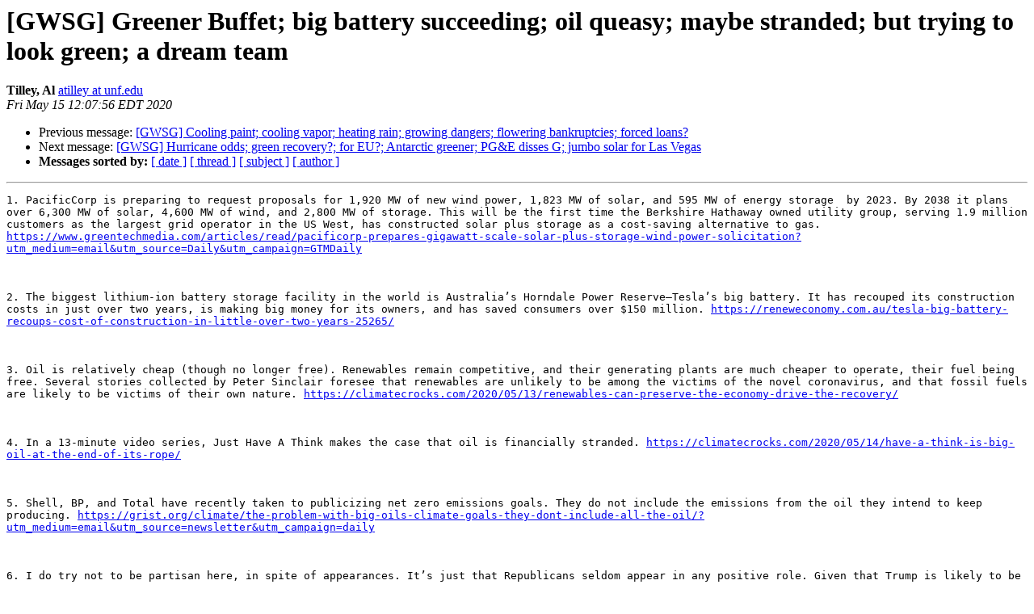

--- FILE ---
content_type: text/html
request_url: http://lists.unf.edu/pipermail/gwsg/2020-May/000872.html
body_size: 6744
content:
<!DOCTYPE HTML PUBLIC "-//W3C//DTD HTML 4.01 Transitional//EN">
<HTML>
 <HEAD>
   <TITLE> [GWSG] Greener Buffet; big battery succeeding; oil queasy; maybe stranded; but trying to look green; a dream team
   </TITLE>
   <LINK REL="Index" HREF="index.html" >
   <LINK REL="made" HREF="mailto:gwsg%40lists.unf.edu?Subject=Re:%20Re%3A%20%5BGWSG%5D%20Greener%20Buffet%3B%20big%20battery%20succeeding%3B%20oil%20queasy%3B%0A%20maybe%20stranded%3B%20but%20trying%20to%20look%20green%3B%20a%20dream%20team&In-Reply-To=%3CBN6PR19MB326812D7916A861A72F9A2E9BDBD0%40BN6PR19MB3268.namprd19.prod.outlook.com%3E">
   <META NAME="robots" CONTENT="index,nofollow">
   <style type="text/css">
       pre {
           white-space: pre-wrap;       /* css-2.1, curent FF, Opera, Safari */
           }
   </style>
   <META http-equiv="Content-Type" content="text/html; charset=us-ascii">
   <LINK REL="Previous"  HREF="000871.html">
   <LINK REL="Next"  HREF="000873.html">
 </HEAD>
 <BODY BGCOLOR="#ffffff">
   <H1>[GWSG] Greener Buffet; big battery succeeding; oil queasy; maybe stranded; but trying to look green; a dream team</H1>
    <B>Tilley, Al</B> 
    <A HREF="mailto:gwsg%40lists.unf.edu?Subject=Re:%20Re%3A%20%5BGWSG%5D%20Greener%20Buffet%3B%20big%20battery%20succeeding%3B%20oil%20queasy%3B%0A%20maybe%20stranded%3B%20but%20trying%20to%20look%20green%3B%20a%20dream%20team&In-Reply-To=%3CBN6PR19MB326812D7916A861A72F9A2E9BDBD0%40BN6PR19MB3268.namprd19.prod.outlook.com%3E"
       TITLE="[GWSG] Greener Buffet; big battery succeeding; oil queasy; maybe stranded; but trying to look green; a dream team">atilley at unf.edu
       </A><BR>
    <I>Fri May 15 12:07:56 EDT 2020</I>
    <P><UL>
        <LI>Previous message: <A HREF="000871.html">[GWSG] Cooling paint; cooling vapor; heating rain; growing dangers; flowering bankruptcies; forced loans?
</A></li>
        <LI>Next message: <A HREF="000873.html">[GWSG] Hurricane odds; green recovery?; for EU?; Antarctic greener; PG&amp;E disses G; jumbo solar for Las Vegas
</A></li>
         <LI> <B>Messages sorted by:</B> 
              <a href="date.html#872">[ date ]</a>
              <a href="thread.html#872">[ thread ]</a>
              <a href="subject.html#872">[ subject ]</a>
              <a href="author.html#872">[ author ]</a>
         </LI>
       </UL>
    <HR>  
<!--beginarticle-->
<PRE>1. PacificCorp is preparing to request proposals for 1,920 MW of new wind power, 1,823 MW of solar, and 595 MW of energy storage  by 2023. By 2038 it plans over 6,300 MW of solar, 4,600 MW of wind, and 2,800 MW of storage. This will be the first time the Berkshire Hathaway owned utility group, serving 1.9 million customers as the largest grid operator in the US West, has constructed solar plus storage as a cost-saving alternative to gas. <A HREF="https://www.greentechmedia.com/articles/read/pacificorp-prepares-gigawatt-scale-solar-plus-storage-wind-power-solicitation?utm_medium=email&amp;utm_source=Daily&amp;utm_campaign=GTMDaily">https://www.greentechmedia.com/articles/read/pacificorp-prepares-gigawatt-scale-solar-plus-storage-wind-power-solicitation?utm_medium=email&amp;utm_source=Daily&amp;utm_campaign=GTMDaily</A>



2. The biggest lithium-ion battery storage facility in the world is Australia&#8217;s Horndale Power Reserve&#8212;Tesla&#8217;s big battery. It has recouped its construction costs in just over two years, is making big money for its owners, and has saved consumers over $150 million. <A HREF="https://reneweconomy.com.au/tesla-big-battery-recoups-cost-of-construction-in-little-over-two-years-25265/">https://reneweconomy.com.au/tesla-big-battery-recoups-cost-of-construction-in-little-over-two-years-25265/</A>



3. Oil is relatively cheap (though no longer free). Renewables remain competitive, and their generating plants are much cheaper to operate, their fuel being free. Several stories collected by Peter Sinclair foresee that renewables are unlikely to be among the victims of the novel coronavirus, and that fossil fuels are likely to be victims of their own nature. <A HREF="https://climatecrocks.com/2020/05/13/renewables-can-preserve-the-economy-drive-the-recovery/">https://climatecrocks.com/2020/05/13/renewables-can-preserve-the-economy-drive-the-recovery/</A>



4. In a 13-minute video series, Just Have A Think makes the case that oil is financially stranded. <A HREF="https://climatecrocks.com/2020/05/14/have-a-think-is-big-oil-at-the-end-of-its-rope/">https://climatecrocks.com/2020/05/14/have-a-think-is-big-oil-at-the-end-of-its-rope/</A>



5. Shell, BP, and Total have recently taken to publicizing net zero emissions goals. They do not include the emissions from the oil they intend to keep producing. <A HREF="https://grist.org/climate/the-problem-with-big-oils-climate-goals-they-dont-include-all-the-oil/?utm_medium=email&amp;utm_source=newsletter&amp;utm_campaign=daily">https://grist.org/climate/the-problem-with-big-oils-climate-goals-they-dont-include-all-the-oil/?utm_medium=email&amp;utm_source=newsletter&amp;utm_campaign=daily</A>



6. I do try not to be partisan here, in spite of appearances. It&#8217;s just that Republicans seldom appear in any positive role. Given that Trump is likely to be the Republican candidate, it is not partisan to be interested in Biden&#8217;s plans for climate action. He has named Alexandria Ocasio-Cortez and John Kerry co-chairs of his Climate Task Force. (Shouts of joy.) The other team members are also well selected.  <A HREF="https://insideclimatenews.org/news/13052020/biden-ocasio-cortez-kerry-climate-task-force">https://insideclimatenews.org/news/13052020/biden-ocasio-cortez-kerry-climate-task-force</A>

-------------- next part --------------
An HTML attachment was scrubbed...
URL: &lt;<A HREF="http://lists.unf.edu/pipermail/gwsg/attachments/20200515/9a3035a2/attachment.html">http://lists.unf.edu/pipermail/gwsg/attachments/20200515/9a3035a2/attachment.html</A>&gt;
</PRE>


<!--endarticle-->
    <HR>
    <P><UL>
        <!--threads-->
	<LI>Previous message: <A HREF="000871.html">[GWSG] Cooling paint; cooling vapor; heating rain; growing dangers; flowering bankruptcies; forced loans?
</A></li>
	<LI>Next message: <A HREF="000873.html">[GWSG] Hurricane odds; green recovery?; for EU?; Antarctic greener; PG&amp;E disses G; jumbo solar for Las Vegas
</A></li>
         <LI> <B>Messages sorted by:</B> 
              <a href="date.html#872">[ date ]</a>
              <a href="thread.html#872">[ thread ]</a>
              <a href="subject.html#872">[ subject ]</a>
              <a href="author.html#872">[ author ]</a>
         </LI>
       </UL>

<hr>
<a href="https://lists.unf.edu/mailman/listinfo/gwsg">More information about the GWSG
mailing list</a><br>
</body></html>
